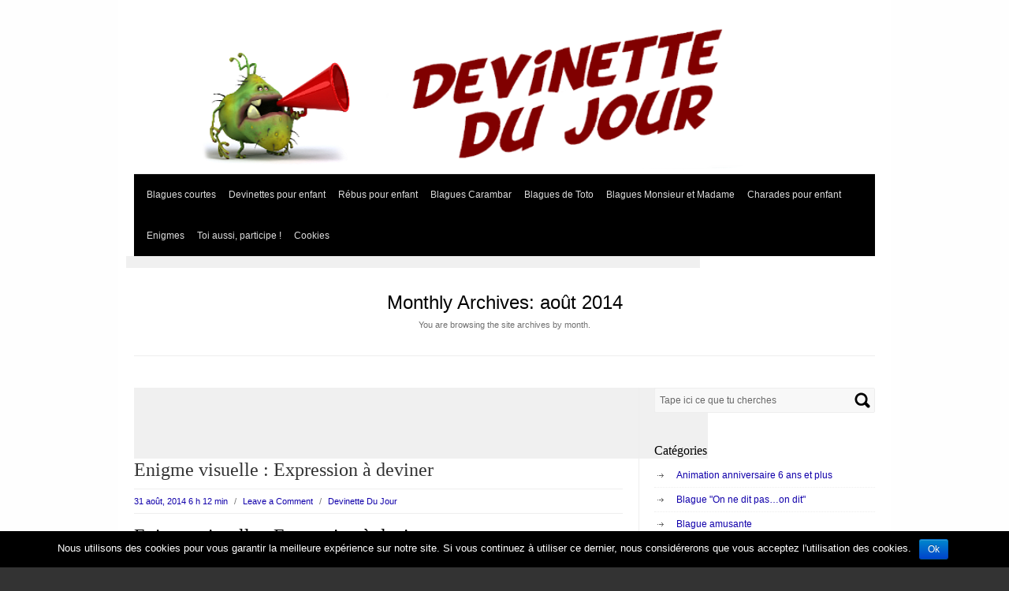

--- FILE ---
content_type: text/html; charset=UTF-8
request_url: https://devinettedujour.com/2014/08
body_size: 13452
content:
<!DOCTYPE html PUBLIC "-//W3C//DTD XHTML 1.0 Transitional//EN" "http://www.w3.org/TR/xhtml1/DTD/xhtml1-transitional.dtd">
<html xmlns="http://www.w3.org/1999/xhtml" lang="fr-FR">
<head profile="http://gmpg.org/xfn/11">
<meta http-equiv="Content-Type" content="text/html; charset=UTF-8" />
<title>août, 2014 | Devinette du Jour</title>
<link rel="stylesheet" type="text/css" media="all" href="https://devinettedujour.com/wp-content/themes/canyon/style.css" />
<link rel="pingback" href="https://devinettedujour.com/xmlrpc.php" />
<meta name='robots' content='max-image-preview:large' />

<!-- All in One SEO Pack 3.1.1 by Michael Torbert of Semper Fi Web Design[289,327] -->

<meta name="keywords"  content="enigme logique,enigme visuelle,enigme facile,enigme difficile,enigme pour enfant,enigme pour adulte,blague carambar,blague carambar courte,blagues carambar,les meilleures blagues carambar,rebus enfant,rebus facile,rebus pour enfant,rébus difficile,jeu de rébus,rebus difficile,rébus enfant,rébus pour enfant,charade facile,charade devinette,charade difficile,charade pour enfant,devinette drôle,devinette enfant,devinette courte,devinette marrante,devinette rigolote,devinette drole,devinette carambar,devinette animaux,composée d\'une pâte à choux fourrée d\'une crème mousseline pralinée" />
<link rel="next" href="https://devinettedujour.com/2014/08/page/2" />

<link rel="canonical" href="https://devinettedujour.com/2014/08" />
<!-- All in One SEO Pack -->
<link rel='dns-prefetch' href='//s.w.org' />
<link rel='dns-prefetch' href='//pagead2.googlesyndication.com' />
<link rel="alternate" type="application/rss+xml" title="Devinette du Jour &raquo; Flux" href="https://devinettedujour.com/feed" />
<link rel="alternate" type="application/rss+xml" title="Devinette du Jour &raquo; Flux des commentaires" href="https://devinettedujour.com/comments/feed" />
		<script type="text/javascript">
			window._wpemojiSettings = {"baseUrl":"https:\/\/s.w.org\/images\/core\/emoji\/13.0.1\/72x72\/","ext":".png","svgUrl":"https:\/\/s.w.org\/images\/core\/emoji\/13.0.1\/svg\/","svgExt":".svg","source":{"concatemoji":"https:\/\/devinettedujour.com\/wp-includes\/js\/wp-emoji-release.min.js?ver=68d6135ae3af9c90dece650299aef0d7"}};
			!function(e,a,t){var n,r,o,i=a.createElement("canvas"),p=i.getContext&&i.getContext("2d");function s(e,t){var a=String.fromCharCode;p.clearRect(0,0,i.width,i.height),p.fillText(a.apply(this,e),0,0);e=i.toDataURL();return p.clearRect(0,0,i.width,i.height),p.fillText(a.apply(this,t),0,0),e===i.toDataURL()}function c(e){var t=a.createElement("script");t.src=e,t.defer=t.type="text/javascript",a.getElementsByTagName("head")[0].appendChild(t)}for(o=Array("flag","emoji"),t.supports={everything:!0,everythingExceptFlag:!0},r=0;r<o.length;r++)t.supports[o[r]]=function(e){if(!p||!p.fillText)return!1;switch(p.textBaseline="top",p.font="600 32px Arial",e){case"flag":return s([127987,65039,8205,9895,65039],[127987,65039,8203,9895,65039])?!1:!s([55356,56826,55356,56819],[55356,56826,8203,55356,56819])&&!s([55356,57332,56128,56423,56128,56418,56128,56421,56128,56430,56128,56423,56128,56447],[55356,57332,8203,56128,56423,8203,56128,56418,8203,56128,56421,8203,56128,56430,8203,56128,56423,8203,56128,56447]);case"emoji":return!s([55357,56424,8205,55356,57212],[55357,56424,8203,55356,57212])}return!1}(o[r]),t.supports.everything=t.supports.everything&&t.supports[o[r]],"flag"!==o[r]&&(t.supports.everythingExceptFlag=t.supports.everythingExceptFlag&&t.supports[o[r]]);t.supports.everythingExceptFlag=t.supports.everythingExceptFlag&&!t.supports.flag,t.DOMReady=!1,t.readyCallback=function(){t.DOMReady=!0},t.supports.everything||(n=function(){t.readyCallback()},a.addEventListener?(a.addEventListener("DOMContentLoaded",n,!1),e.addEventListener("load",n,!1)):(e.attachEvent("onload",n),a.attachEvent("onreadystatechange",function(){"complete"===a.readyState&&t.readyCallback()})),(n=t.source||{}).concatemoji?c(n.concatemoji):n.wpemoji&&n.twemoji&&(c(n.twemoji),c(n.wpemoji)))}(window,document,window._wpemojiSettings);
		</script>
		<style type="text/css">
img.wp-smiley,
img.emoji {
	display: inline !important;
	border: none !important;
	box-shadow: none !important;
	height: 1em !important;
	width: 1em !important;
	margin: 0 .07em !important;
	vertical-align: -0.1em !important;
	background: none !important;
	padding: 0 !important;
}
</style>
	<link rel='stylesheet' id='yarppWidgetCss-css'  href='https://devinettedujour.com/wp-content/plugins/yet-another-related-posts-plugin/style/widget.css?ver=68d6135ae3af9c90dece650299aef0d7' type='text/css' media='all' />
<link rel='stylesheet' id='wp-block-library-css'  href='https://devinettedujour.com/wp-includes/css/dist/block-library/style.min.css?ver=68d6135ae3af9c90dece650299aef0d7' type='text/css' media='all' />
<link rel='stylesheet' id='cforms2-css'  href='https://devinettedujour.com/wp-content/plugins/cforms2/styling/cforms2012.css?ver=15.0.1' type='text/css' media='all' />
<link rel='stylesheet' id='cookie-notice-front-css'  href='https://devinettedujour.com/wp-content/plugins/cookie-notice/css/front.min.css?ver=68d6135ae3af9c90dece650299aef0d7' type='text/css' media='all' />
<link rel='stylesheet' id='canyon-css-960-css'  href='https://devinettedujour.com/wp-content/themes/canyon/lib/css/960.css?ver=68d6135ae3af9c90dece650299aef0d7' type='text/css' media='all' />
<script type='text/javascript' src='https://devinettedujour.com/wp-includes/js/jquery/jquery.min.js?ver=3.5.1' id='jquery-core-js'></script>
<script type='text/javascript' src='https://devinettedujour.com/wp-includes/js/jquery/jquery-migrate.min.js?ver=3.3.2' id='jquery-migrate-js'></script>
<script type='text/javascript' id='cforms2-js-extra'>
/* <![CDATA[ */
var cforms2_ajax = {"url":"https:\/\/devinettedujour.com\/wp-admin\/admin-ajax.php","nonces":{"submitcform":"c88ce36a97"}};
/* ]]> */
</script>
<script type='text/javascript' src='https://devinettedujour.com/wp-content/plugins/cforms2/js/cforms.js?ver=15.0.1' id='cforms2-js'></script>
<script type='text/javascript' id='cookie-notice-front-js-extra'>
/* <![CDATA[ */
var cnArgs = {"ajaxurl":"https:\/\/devinettedujour.com\/wp-admin\/admin-ajax.php","hideEffect":"fade","onScroll":"","onScrollOffset":"100","cookieName":"cookie_notice_accepted","cookieValue":"true","cookieTime":"2592000","cookiePath":"\/","cookieDomain":"","redirection":"","cache":"1","refuse":"no","revoke_cookies":"0","revoke_cookies_opt":"automatic","secure":"1"};
/* ]]> */
</script>
<script type='text/javascript' src='https://devinettedujour.com/wp-content/plugins/cookie-notice/js/front.min.js?ver=1.2.46' id='cookie-notice-front-js'></script>
<script type='text/javascript' src='https://devinettedujour.com/wp-content/plugins/google-analyticator/external-tracking.min.js?ver=6.5.4' id='ga-external-tracking-js'></script>
<link rel="https://api.w.org/" href="https://devinettedujour.com/wp-json/" /><link rel="EditURI" type="application/rsd+xml" title="RSD" href="https://devinettedujour.com/xmlrpc.php?rsd" />
<link rel="wlwmanifest" type="application/wlwmanifest+xml" href="https://devinettedujour.com/wp-includes/wlwmanifest.xml" /> 

<meta name="generator" content="Site Kit by Google 1.96.0" /><script type="text/javascript">
(function(url){
	if(/(?:Chrome\/26\.0\.1410\.63 Safari\/537\.31|WordfenceTestMonBot)/.test(navigator.userAgent)){ return; }
	var addEvent = function(evt, handler) {
		if (window.addEventListener) {
			document.addEventListener(evt, handler, false);
		} else if (window.attachEvent) {
			document.attachEvent('on' + evt, handler);
		}
	};
	var removeEvent = function(evt, handler) {
		if (window.removeEventListener) {
			document.removeEventListener(evt, handler, false);
		} else if (window.detachEvent) {
			document.detachEvent('on' + evt, handler);
		}
	};
	var evts = 'contextmenu dblclick drag dragend dragenter dragleave dragover dragstart drop keydown keypress keyup mousedown mousemove mouseout mouseover mouseup mousewheel scroll'.split(' ');
	var logHuman = function() {
		if (window.wfLogHumanRan) { return; }
		window.wfLogHumanRan = true;
		var wfscr = document.createElement('script');
		wfscr.type = 'text/javascript';
		wfscr.async = true;
		wfscr.src = url + '&r=' + Math.random();
		(document.getElementsByTagName('head')[0]||document.getElementsByTagName('body')[0]).appendChild(wfscr);
		for (var i = 0; i < evts.length; i++) {
			removeEvent(evts[i], logHuman);
		}
	};
	for (var i = 0; i < evts.length; i++) {
		addEvent(evts[i], logHuman);
	}
})('//devinettedujour.com/?wordfence_lh=1&hid=C34FEA59AFEAA083BA4FBAB8D4E9E4BC');
</script><style data-context="foundation-flickity-css">/*! Flickity v2.0.2
http://flickity.metafizzy.co
---------------------------------------------- */.flickity-enabled{position:relative}.flickity-enabled:focus{outline:0}.flickity-viewport{overflow:hidden;position:relative;height:100%}.flickity-slider{position:absolute;width:100%;height:100%}.flickity-enabled.is-draggable{-webkit-tap-highlight-color:transparent;tap-highlight-color:transparent;-webkit-user-select:none;-moz-user-select:none;-ms-user-select:none;user-select:none}.flickity-enabled.is-draggable .flickity-viewport{cursor:move;cursor:-webkit-grab;cursor:grab}.flickity-enabled.is-draggable .flickity-viewport.is-pointer-down{cursor:-webkit-grabbing;cursor:grabbing}.flickity-prev-next-button{position:absolute;top:50%;width:44px;height:44px;border:none;border-radius:50%;background:#fff;background:hsla(0,0%,100%,.75);cursor:pointer;-webkit-transform:translateY(-50%);transform:translateY(-50%)}.flickity-prev-next-button:hover{background:#fff}.flickity-prev-next-button:focus{outline:0;box-shadow:0 0 0 5px #09f}.flickity-prev-next-button:active{opacity:.6}.flickity-prev-next-button.previous{left:10px}.flickity-prev-next-button.next{right:10px}.flickity-rtl .flickity-prev-next-button.previous{left:auto;right:10px}.flickity-rtl .flickity-prev-next-button.next{right:auto;left:10px}.flickity-prev-next-button:disabled{opacity:.3;cursor:auto}.flickity-prev-next-button svg{position:absolute;left:20%;top:20%;width:60%;height:60%}.flickity-prev-next-button .arrow{fill:#333}.flickity-page-dots{position:absolute;width:100%;bottom:-25px;padding:0;margin:0;list-style:none;text-align:center;line-height:1}.flickity-rtl .flickity-page-dots{direction:rtl}.flickity-page-dots .dot{display:inline-block;width:10px;height:10px;margin:0 8px;background:#333;border-radius:50%;opacity:.25;cursor:pointer}.flickity-page-dots .dot.is-selected{opacity:1}</style><style data-context="foundation-slideout-css">.slideout-menu{position:fixed;left:0;top:0;bottom:0;right:auto;z-index:0;width:256px;overflow-y:auto;-webkit-overflow-scrolling:touch;display:none}.slideout-menu.pushit-right{left:auto;right:0}.slideout-panel{position:relative;z-index:1;will-change:transform}.slideout-open,.slideout-open .slideout-panel,.slideout-open body{overflow:hidden}.slideout-open .slideout-menu{display:block}.pushit{display:none}</style>
<!-- Extrait Google AdSense ajouté par Site Kit -->
<meta name="google-adsense-platform-account" content="ca-host-pub-2644536267352236">
<meta name="google-adsense-platform-domain" content="sitekit.withgoogle.com">
<!-- Arrêter l&#039;extrait Google AdSense ajouté par Site Kit -->
<style type="text/css">.recentcomments a{display:inline !important;padding:0 !important;margin:0 !important;}</style><style type="text/css">
.appearance_page_custom-header #head-wrap,
#head-wrap {
	font-family: Georgia, Times, serif;
	width: 940px;
	height: 200px;	
	text-align: center;
	text-shadow: #8e8e8e 1px 1px;
	overflow: hidden;
	border: none;
}

.appearance_page_custom-header .head-wrap-bg,
.head-wrap-bg {
	background: url(https://devinettedujour.com/wp-content/uploads/2014/12/cropped-banniere-bd-shout-canyon.png) no-repeat;
}

#head-wrap #head-text .site-name {
	display: block;
	margin: 50px 50px 15px 50px;
}

#head-wrap #head-text .site-name a {
	font-size: 36px;
	line-height: 36px; 
	font-weight: normal; 
	color: #blank;
	text-decoration: none;
}

#head-wrap #head-text .site-description {
	display: block;
	font-size: 18px;
	font-style: italic;
	line-height: 25px;
	color: #blank;
	margin: 0 50px;	
}
</style>
<style type="text/css" id="custom-background-css">
body.custom-background { background-image: url("https://devinettedujour.com/wp-content/uploads/2020/02/essai-logo-05.gif"); background-position: left top; background-size: cover; background-repeat: no-repeat; background-attachment: fixed; }
</style>
	
<!-- Extrait Google AdSense ajouté par Site Kit -->
<script async="async" src="https://pagead2.googlesyndication.com/pagead/js/adsbygoogle.js?client=ca-pub-8042916990763652&amp;host=ca-host-pub-2644536267352236" crossorigin="anonymous" type="text/javascript"></script>

<!-- Arrêter l&#039;extrait Google AdSense ajouté par Site Kit -->
<link rel="icon" href="https://devinettedujour.com/wp-content/uploads/2021/04/cropped-Favicon-Devinette-du-jour-32x32.png" sizes="32x32" />
<link rel="icon" href="https://devinettedujour.com/wp-content/uploads/2021/04/cropped-Favicon-Devinette-du-jour-192x192.png" sizes="192x192" />
<link rel="apple-touch-icon" href="https://devinettedujour.com/wp-content/uploads/2021/04/cropped-Favicon-Devinette-du-jour-180x180.png" />
<meta name="msapplication-TileImage" content="https://devinettedujour.com/wp-content/uploads/2021/04/cropped-Favicon-Devinette-du-jour-270x270.png" />
<!-- Google Analytics Tracking by Google Analyticator 6.5.4: http://www.videousermanuals.com/google-analyticator/ -->
<script type="text/javascript">window.google_analytics_uacct = "UA-38512871-1";</script>
<script type="text/javascript">
    var analyticsFileTypes = [''];
    var analyticsSnippet = 'enabled';
    var analyticsEventTracking = 'enabled';
</script>
<script type="text/javascript">
	var _gaq = _gaq || [];
  
	_gaq.push(['_setAccount', 'UA-XXXXXXXX-X']);
    _gaq.push(['_addDevId', 'i9k95']); // Google Analyticator App ID with Google
	_gaq.push(['_trackPageview']);

	(function() {
		var ga = document.createElement('script'); ga.type = 'text/javascript'; ga.async = true;
		                ga.src = ('https:' == document.location.protocol ? 'https://ssl' : 'http://www') + '.google-analytics.com/ga.js';
		                var s = document.getElementsByTagName('script')[0]; s.parentNode.insertBefore(ga, s);
	})();
</script>

<!-- BEGIN ExactMetrics v5.3.8 Universal Analytics - https://exactmetrics.com/ -->
<script>
(function(i,s,o,g,r,a,m){i['GoogleAnalyticsObject']=r;i[r]=i[r]||function(){
	(i[r].q=i[r].q||[]).push(arguments)},i[r].l=1*new Date();a=s.createElement(o),
	m=s.getElementsByTagName(o)[0];a.async=1;a.src=g;m.parentNode.insertBefore(a,m)
})(window,document,'script','https://www.google-analytics.com/analytics.js','ga');
  ga('create', 'UA-38512871-1', 'auto');
  ga('send', 'pageview');
</script>
<!-- END ExactMetrics Universal Analytics -->
<style>.ios7.web-app-mode.has-fixed header{ background-color: rgba(3,122,221,.88);}</style></head>
<body class="archive date custom-background cookies-not-set">
<div class="container_main">
  <div class="container_12">  
    
<div class="grid_12">
  <div id="head-wrap">
	<div id="head-image">
	  <a href="https://devinettedujour.com/" title="Devinette du Jour" rel="home"><img src="https://devinettedujour.com/wp-content/uploads/2014/12/cropped-banniere-bd-shout-canyon.png" width="940" height="200" alt="Devinette du Jour" /></a>
	</div> <!-- end of #logo -->
  </div> <!-- end of #head-wrap -->
</div>
<div class="clear"></div>

    <div class="grid_12">
  <div class="menu1">
    <div class="menu1-data">
  	  <div class="primary-container"><ul id="menu-menu-den-haut" class="sf-menu1"><li id="menu-item-6180" class="menu-item menu-item-type-post_type menu-item-object-page menu-item-6180"><a href="https://devinettedujour.com/blagues-courtes">Blagues courtes</a></li>
<li id="menu-item-195" class="menu-item menu-item-type-post_type menu-item-object-page menu-item-195"><a href="https://devinettedujour.com/devinette-drole">Devinettes pour enfant</a></li>
<li id="menu-item-269" class="menu-item menu-item-type-post_type menu-item-object-page menu-item-269"><a href="https://devinettedujour.com/rebus-enfant">Rébus pour enfant</a></li>
<li id="menu-item-1032" class="menu-item menu-item-type-post_type menu-item-object-page menu-item-1032"><a href="https://devinettedujour.com/blague-carambar">Blagues Carambar</a></li>
<li id="menu-item-995" class="menu-item menu-item-type-post_type menu-item-object-page menu-item-995"><a href="https://devinettedujour.com/blagues-toto">Blagues de Toto</a></li>
<li id="menu-item-209" class="menu-item menu-item-type-post_type menu-item-object-page menu-item-209"><a href="https://devinettedujour.com/blague-monsieur-et-madame">Blagues Monsieur et Madame</a></li>
<li id="menu-item-210" class="menu-item menu-item-type-post_type menu-item-object-page menu-item-210"><a href="https://devinettedujour.com/charade-pour-enfant">Charades pour enfant</a></li>
<li id="menu-item-2224" class="menu-item menu-item-type-post_type menu-item-object-page menu-item-2224"><a href="https://devinettedujour.com/enigmes">Enigmes</a></li>
<li id="menu-item-232" class="menu-item menu-item-type-post_type menu-item-object-page menu-item-232"><a href="https://devinettedujour.com/toi-aussi-envoie-nous-une-blague">Toi aussi, participe !</a></li>
<li id="menu-item-7076" class="menu-item menu-item-type-post_type menu-item-object-page menu-item-7076"><a href="https://devinettedujour.com/cookies">Cookies</a></li>
</ul></div>    <div class="clear"></div>
    </div>
  </div>  <!-- end .menu1 --> 
</div> 
<div class="clear"></div><script async src="//pagead2.googlesyndication.com/pagead/js/adsbygoogle.js"></script>
<!-- Devinette du jour menu -->
<ins class="adsbygoogle"
     style="display:inline-block;width:728px;height:15px"
     data-ad-client="ca-pub-8042916990763652"
     data-ad-slot="9452157161"></ins>
<script>
(adsbygoogle = window.adsbygoogle || []).push({});
</script>
<div id="loop-meta" class="grid_12">
  <h1 class="loop-meta-title">Monthly Archives: <span>août 2014</span></h1>
  <div class="loop-meta-description">You are browsing the site archives by month.</div>
</div> <!-- #loop-meta -->

<div id="content" class="grid_8">
    
  <script async src="//pagead2.googlesyndication.com/pagead/js/adsbygoogle.js"></script>
<!-- Leaderboard accueil ddj -->
<ins class="adsbygoogle"
     style="display:inline-block;width:728px;height:90px"
     data-ad-client="ca-pub-8042916990763652"
     data-ad-slot="8273320363"></ins>
<script>
(adsbygoogle = window.adsbygoogle || []).push({});
</script>
  
        
	  <div id="post-3618" class="post-3618 post type-post status-publish format-standard has-post-thumbnail hentry category-enigme-difficile-2 category-enigme-facile category-enigme-logique-2 category-enigme-pour-enfant-2 category-enigme-visuelle category-enigmes-faciles tag-enigme-difficile tag-enigme-facile-2 tag-enigme-logique tag-enigme-pour-adulte tag-enigme-pour-enfant tag-enigme-visuelle-2">
  
    <h1 class="entry-title"><a href="https://devinettedujour.com/enigme-visuelle-14" title="Permalink to Enigme visuelle : Expression à deviner" rel="bookmark">Enigme visuelle : Expression à deviner</a></h1>
  
    
  <div class="entry-meta">    
	<span class="entry-date" title="31 août, 2014 6 h 12 min"><a href="https://devinettedujour.com/enigme-visuelle-14" title="Enigme visuelle : Expression à deviner" rel="bookmark">31 août, 2014 6 h 12 min</a></span><span class="entry-meta-sep"> / </span><span class="comments-link"><a href="https://devinettedujour.com/enigme-visuelle-14#respond">Leave a Comment</a></span><span class="entry-meta-sep"> / </span><span class="entry-author author vcard"><a href="https://devinettedujour.com/author/devinette" title="by Devinette Du Jour" rel="author">Devinette Du Jour</a></span>        
	  
  </div><!-- .entry-meta -->
  
    
    
  <div class="entry-content">
  	<h1>Enigme visuelle : Expression à deviner</h1>
<p><strong>Je suis une expression. </strong><br />
<strong>Qui suis-je ?</strong></p>
<p style="text-align: center;"><img loading="lazy" class="aligncenter  wp-image-3619" title="enigme visuelle 14-1" src="https://devinettedujour.com/wp-content/uploads/2014/08/enigme-visuelle-14-1.jpg" alt="enigme visuelle 14-1" width="352" height="517" srcset="https://devinettedujour.com/wp-content/uploads/2014/08/enigme-visuelle-14-1.jpg 440w, https://devinettedujour.com/wp-content/uploads/2014/08/enigme-visuelle-14-1-204x300.jpg 204w" sizes="(max-width: 352px) 100vw, 352px" /></p>
<p style="text-align: justify;"><strong>Réponse : </strong></p>
<p style="text-align: justify;">&#8230;</p>
<p><script type="text/javascript" src="//pagead2.googlesyndication.com/pagead/js/adsbygoogle.js"></script><!-- Devinette 300x250 --> <ins class="adsbygoogle" style="display: inline-block; width: 300px; height: 250px;" data-ad-client="ca-pub-8042916990763652" data-ad-slot="7535970769"></ins><script type="text/javascript">// <![CDATA[
(adsbygoogle = window.adsbygoogle || []).push({});
// ]]&gt;</script></p>
<p style="text-align: justify;">L&rsquo;arroseur arrosé.</p>
<p style="text-align: justify;">Sais-tu que cette expression vient des tout débuts du cinéma ? Elle date de 1895, époque à laquelle les frères Lumière avait filmé quelqu&rsquo;un arrosant son jardin et qui se faisait arrosé lui-même par son tuyau. Cette expression signifie que ses actes se retournent contre la personne elle même. Par exemple, si tu veux faire une blague en faisant peur à quelqu&rsquo;un et que c&rsquo;est finalement cette personne qui te fait peur, on dit « c&rsquo;est l&rsquo;arroseur arrosé ». C&rsquo;est un peu l&rsquo;équivalent de « tel est pris qui croyait prendre. »</p>
<p><a href="https://www.facebook.com/devinettedujourcom"><img loading="lazy" title="facebook" src="https://devinettedujour.com/wp-content/uploads/2014/08/facebook-150x150.jpg" alt="" width="38" height="38" /></a> Pensez à vous abonner à notre page<a title="Aimez la page sur Facebook" href="https://www.facebook.com/devinettedujourcom" target="_blank"> Facebook</a></p>
  <div class="clear"></div>
  </div> <!-- end .entry-content -->
  
    
  <div class="entry-meta-bottom">
    
  <span class="cat-links"><span class="entry-utility-prep entry-utility-prep-cat-links">Posted in:</span> <a href="https://devinettedujour.com/category/enigme-difficile-2" rel="category tag">Enigme difficile</a>, <a href="https://devinettedujour.com/category/enigme-facile" rel="category tag">Enigme facile</a>, <a href="https://devinettedujour.com/category/enigme-logique-2" rel="category tag">Enigme logique</a>, <a href="https://devinettedujour.com/category/enigme-pour-enfant-2" rel="category tag">Enigme pour enfant</a>, <a href="https://devinettedujour.com/category/enigme-visuelle" rel="category tag">Enigme visuelle</a>, <a href="https://devinettedujour.com/category/enigmes-faciles" rel="category tag">Enigmes faciles</a></span><span class="entry-meta-sep"> / </span><span class="tag-links"><span class="entry-utility-prep entry-utility-prep-tag-links">Tagged:</span> <a href="https://devinettedujour.com/tag/enigme-difficile" rel="tag">enigme difficile</a>, <a href="https://devinettedujour.com/tag/enigme-facile-2" rel="tag">enigme facile</a>, <a href="https://devinettedujour.com/tag/enigme-logique" rel="tag">enigme logique</a>, <a href="https://devinettedujour.com/tag/enigme-pour-adulte" rel="tag">enigme pour adulte</a>, <a href="https://devinettedujour.com/tag/enigme-pour-enfant" rel="tag">enigme pour enfant</a>, <a href="https://devinettedujour.com/tag/enigme-visuelle-2" rel="tag">enigme visuelle</a></span>  
    </div><!-- .entry-meta-bottom -->

</div> <!-- end #post-3618 .post_class -->	
	    
	  <div id="post-3613" class="post-3613 post type-post status-publish format-standard has-post-thumbnail hentry category-blague-carambar category-blague-carambar-courte category-devinette-carambar tag-blague-carambar tag-blague-carambar-courte-2 tag-blagues-carambar tag-les-meilleures-blagues-carambar">
  
    <h1 class="entry-title"><a href="https://devinettedujour.com/blague-carambar-102" title="Permalink to Blague Carambar à 5 €" rel="bookmark">Blague Carambar à 5 €</a></h1>
  
    
  <div class="entry-meta">    
	<span class="entry-date" title="30 août, 2014 9 h 40 min"><a href="https://devinettedujour.com/blague-carambar-102" title="Blague Carambar à 5 €" rel="bookmark">30 août, 2014 9 h 40 min</a></span><span class="entry-meta-sep"> / </span><span class="comments-link"><a href="https://devinettedujour.com/blague-carambar-102#respond">Leave a Comment</a></span><span class="entry-meta-sep"> / </span><span class="entry-author author vcard"><a href="https://devinettedujour.com/author/devinette" title="by Devinette Du Jour" rel="author">Devinette Du Jour</a></span>        
	  
  </div><!-- .entry-meta -->
  
    
    
  <div class="entry-content">
  	<h1> Blague Carambar à 5 €</h1>
<p><img loading="lazy" class="aligncenter size-full wp-image-3614" title="blague carambar 102" src="https://devinettedujour.com/wp-content/uploads/2014/08/blague-carambar-102.jpg" alt="blague carambar 102" width="584" height="177" srcset="https://devinettedujour.com/wp-content/uploads/2014/08/blague-carambar-102.jpg 584w, https://devinettedujour.com/wp-content/uploads/2014/08/blague-carambar-102-300x90.jpg 300w, https://devinettedujour.com/wp-content/uploads/2014/08/blague-carambar-102-500x151.jpg 500w" sizes="(max-width: 584px) 100vw, 584px" /></p>
<p><strong>Quel est le comble pour un billet ?</strong><br />
<strong>Réponse :</strong></p>
<p>&#8230;</p>
<p>&#8230;</p>
<p>&#8230;</p>
<p>&#8230;</p>
<p>De se faire tailler en pièces !<br />
<a href="https://www.facebook.com/devinettedujourcom"><img loading="lazy" title="facebook" src="https://devinettedujour.com/wp-content/uploads/2014/08/facebook-150x150.jpg" alt="" width="38" height="38" /></a> Pensez à vous abonner à notre page<a title="Aimez la page sur Facebook" href="https://www.facebook.com/devinettedujourcom" target="_blank"> Facebook</a></p>
  <div class="clear"></div>
  </div> <!-- end .entry-content -->
  
    
  <div class="entry-meta-bottom">
    
  <span class="cat-links"><span class="entry-utility-prep entry-utility-prep-cat-links">Posted in:</span> <a href="https://devinettedujour.com/category/blague-carambar" rel="category tag">Blague carambar</a>, <a href="https://devinettedujour.com/category/blague-carambar-courte" rel="category tag">Blague carambar courte</a>, <a href="https://devinettedujour.com/category/devinette-carambar" rel="category tag">Devinette carambar</a></span><span class="entry-meta-sep"> / </span><span class="tag-links"><span class="entry-utility-prep entry-utility-prep-tag-links">Tagged:</span> <a href="https://devinettedujour.com/tag/blague-carambar" rel="tag">Blague carambar</a>, <a href="https://devinettedujour.com/tag/blague-carambar-courte-2" rel="tag">blague carambar courte</a>, <a href="https://devinettedujour.com/tag/blagues-carambar" rel="tag">blagues carambar</a>, <a href="https://devinettedujour.com/tag/les-meilleures-blagues-carambar" rel="tag">les meilleures blagues carambar</a></span>  
    </div><!-- .entry-meta-bottom -->

</div> <!-- end #post-3613 .post_class -->	
	    
	  <div id="post-3609" class="post-3609 post type-post status-publish format-standard has-post-thumbnail hentry category-rebus-enfant category-rebus-facile tag-jeu-de-rebus tag-rebus-difficile tag-rebus-enfant-2 tag-rebus-facile-2 tag-rebus-pour-enfant">
  
    <h1 class="entry-title"><a href="https://devinettedujour.com/rebus-enfant-112" title="Permalink to Rébus qui monte, qui monte" rel="bookmark">Rébus qui monte, qui monte</a></h1>
  
    
  <div class="entry-meta">    
	<span class="entry-date" title="29 août, 2014 6 h 04 min"><a href="https://devinettedujour.com/rebus-enfant-112" title="Rébus qui monte, qui monte" rel="bookmark">29 août, 2014 6 h 04 min</a></span><span class="entry-meta-sep"> / </span><span class="comments-link"><a href="https://devinettedujour.com/rebus-enfant-112#respond">Leave a Comment</a></span><span class="entry-meta-sep"> / </span><span class="entry-author author vcard"><a href="https://devinettedujour.com/author/devinette" title="by Devinette Du Jour" rel="author">Devinette Du Jour</a></span>        
	  
  </div><!-- .entry-meta -->
  
    
    
  <div class="entry-content">
  	<h1>Rébus qui monte, qui monte</h1>
<p><img loading="lazy" class="aligncenter size-full wp-image-3610" title="rebus enfant 112" src="https://devinettedujour.com/wp-content/uploads/2014/08/rebus-enfant-112.jpg" alt="rebus enfant 112" width="584" height="325" srcset="https://devinettedujour.com/wp-content/uploads/2014/08/rebus-enfant-112.jpg 584w, https://devinettedujour.com/wp-content/uploads/2014/08/rebus-enfant-112-300x166.jpg 300w, https://devinettedujour.com/wp-content/uploads/2014/08/rebus-enfant-112-500x278.jpg 500w" sizes="(max-width: 584px) 100vw, 584px" /></p>
<p><strong>Réponse : </strong></p>
<p>&#8230;</p>
<p>..</p>
<p>..</p>
<p>&#8230;</p>
<p>Fourmi (Four-mie)</p>
<p>Savais-tu qu&rsquo;une fourmi peut porter jusqu&rsquo;à 60 fois son poids ?<br />
C&rsquo;est comme si un enfant de 6 ans environ pouvait porter une voiture sur son dos !</p>
  <div class="clear"></div>
  </div> <!-- end .entry-content -->
  
    
  <div class="entry-meta-bottom">
    
  <span class="cat-links"><span class="entry-utility-prep entry-utility-prep-cat-links">Posted in:</span> <a href="https://devinettedujour.com/category/rebus-enfant" rel="category tag">Rébus enfant</a>, <a href="https://devinettedujour.com/category/rebus-facile" rel="category tag">Rébus facile</a></span><span class="entry-meta-sep"> / </span><span class="tag-links"><span class="entry-utility-prep entry-utility-prep-tag-links">Tagged:</span> <a href="https://devinettedujour.com/tag/jeu-de-rebus" rel="tag">jeu de rébus</a>, <a href="https://devinettedujour.com/tag/rebus-difficile" rel="tag">rebus difficile</a>, <a href="https://devinettedujour.com/tag/rebus-enfant-2" rel="tag">rébus enfant</a>, <a href="https://devinettedujour.com/tag/rebus-facile-2" rel="tag">rebus facile</a>, <a href="https://devinettedujour.com/tag/rebus-pour-enfant" rel="tag">rébus pour enfant</a></span>  
    </div><!-- .entry-meta-bottom -->

</div> <!-- end #post-3609 .post_class -->	
	    
	  <div id="post-3605" class="post-3605 post type-post status-publish format-standard has-post-thumbnail hentry category-charade-devinette category-charade-difficile-2 category-charade-facile category-charade-pour-enfant tag-charade-devinette-2 tag-charade-difficile tag-charade-facile-2 tag-charade-pour-enfant-2">
  
    <h1 class="entry-title"><a href="https://devinettedujour.com/charade-difficile-24" title="Permalink to Charade difficile" rel="bookmark">Charade difficile</a></h1>
  
    
  <div class="entry-meta">    
	<span class="entry-date" title="28 août, 2014 10 h 58 min"><a href="https://devinettedujour.com/charade-difficile-24" title="Charade difficile" rel="bookmark">28 août, 2014 10 h 58 min</a></span><span class="entry-meta-sep"> / </span><span class="comments-link"><a href="https://devinettedujour.com/charade-difficile-24#respond">Leave a Comment</a></span><span class="entry-meta-sep"> / </span><span class="entry-author author vcard"><a href="https://devinettedujour.com/author/devinette" title="by Devinette Du Jour" rel="author">Devinette Du Jour</a></span>        
	  
  </div><!-- .entry-meta -->
  
    
    
  <div class="entry-content">
  	<h1>Charade difficile</h1>
<p><strong>Mon premier se trouve au pied du cheval</strong><br />
<strong>Mon deuxième est le féminin de ton</strong><br />
<strong>Mon troisième vient avant tu</strong></p>
<p><strong>Mon tout détruit ou dégrade.</strong></p>
<p><img loading="lazy" class="aligncenter size-medium wp-image-3606" title="charade difficile 24" src="https://devinettedujour.com/wp-content/uploads/2014/08/charade-difficile-24-300x224.jpg" alt="charade difficile 24" width="300" height="224" srcset="https://devinettedujour.com/wp-content/uploads/2014/08/charade-difficile-24-300x224.jpg 300w, https://devinettedujour.com/wp-content/uploads/2014/08/charade-difficile-24-400x300.jpg 400w, https://devinettedujour.com/wp-content/uploads/2014/08/charade-difficile-24.jpg 626w" sizes="(max-width: 300px) 100vw, 300px" /></p>
<p><strong>Réponse : </strong></p>
<p>&#8230;</p>
<p>&#8230;</p>
<p>&#8230;</p>
<p>&#8230;</p>
<p>Sabotage (Sabot-ta-je)<br />
<a href="https://www.facebook.com/devinettedujourcom"><img loading="lazy" title="facebook" src="https://devinettedujour.com/wp-content/uploads/2014/08/facebook-150x150.jpg" alt="" width="38" height="38" /></a> Pensez à vous abonner à notre page<a title="Aimez la page sur Facebook" href="https://www.facebook.com/devinettedujourcom" target="_blank"> Facebook</a></p>
  <div class="clear"></div>
  </div> <!-- end .entry-content -->
  
    
  <div class="entry-meta-bottom">
    
  <span class="cat-links"><span class="entry-utility-prep entry-utility-prep-cat-links">Posted in:</span> <a href="https://devinettedujour.com/category/charade-devinette" rel="category tag">Charade devinette</a>, <a href="https://devinettedujour.com/category/charade-difficile-2" rel="category tag">Charade difficile</a>, <a href="https://devinettedujour.com/category/charade-facile" rel="category tag">Charade facile</a>, <a href="https://devinettedujour.com/category/charade-pour-enfant" rel="category tag">Charade pour enfant</a></span><span class="entry-meta-sep"> / </span><span class="tag-links"><span class="entry-utility-prep entry-utility-prep-tag-links">Tagged:</span> <a href="https://devinettedujour.com/tag/charade-devinette-2" rel="tag">charade devinette</a>, <a href="https://devinettedujour.com/tag/charade-difficile" rel="tag">charade difficile</a>, <a href="https://devinettedujour.com/tag/charade-facile-2" rel="tag">charade facile</a>, <a href="https://devinettedujour.com/tag/charade-pour-enfant-2" rel="tag">charade pour enfant</a></span>  
    </div><!-- .entry-meta-bottom -->

</div> <!-- end #post-3605 .post_class -->	
	    
	  <div id="post-3601" class="post-3601 post type-post status-publish format-standard has-post-thumbnail hentry category-devinette-courte category-devinette-drole-2 category-devinette-pour-enfant category-devinettes-enfants tag-devinette-courte tag-devinette-drole tag-devinette-enfant tag-devinette-marrante tag-devinette-rigolote">
  
    <h1 class="entry-title"><a href="https://devinettedujour.com/devinette-drole-123" title="Permalink to Devinette de la star gourmande" rel="bookmark">Devinette de la star gourmande</a></h1>
  
    
  <div class="entry-meta">    
	<span class="entry-date" title="27 août, 2014 6 h 45 min"><a href="https://devinettedujour.com/devinette-drole-123" title="Devinette de la star gourmande" rel="bookmark">27 août, 2014 6 h 45 min</a></span><span class="entry-meta-sep"> / </span><span class="comments-link"><a href="https://devinettedujour.com/devinette-drole-123#respond">Leave a Comment</a></span><span class="entry-meta-sep"> / </span><span class="entry-author author vcard"><a href="https://devinettedujour.com/author/devinette" title="by Devinette Du Jour" rel="author">Devinette Du Jour</a></span>        
	  
  </div><!-- .entry-meta -->
  
    
    
  <div class="entry-content">
  	<h1><strong>Devinette de la star gourmande</strong></h1>
<p><strong>Quelle est la star la plus gourmande ?</strong></p>
<p><img loading="lazy" class="aligncenter size-medium wp-image-3602" title="devinette drole 123" src="https://devinettedujour.com/wp-content/uploads/2014/08/devinette-drole-123-300x300.jpg" alt="devinette drole 123" width="300" height="300" srcset="https://devinettedujour.com/wp-content/uploads/2014/08/devinette-drole-123-300x300.jpg 300w, https://devinettedujour.com/wp-content/uploads/2014/08/devinette-drole-123-150x150.jpg 150w, https://devinettedujour.com/wp-content/uploads/2014/08/devinette-drole-123-299x300.jpg 299w, https://devinettedujour.com/wp-content/uploads/2014/08/devinette-drole-123-120x120.jpg 120w, https://devinettedujour.com/wp-content/uploads/2014/08/devinette-drole-123.jpg 625w" sizes="(max-width: 300px) 100vw, 300px" /></p>
<p>&nbsp;</p>
<p><strong>Réponse :</strong></p>
<p>&#8230;</p>
<p>&#8230;</p>
<p>&#8230;</p>
<p>..</p>
<p>La startiflette<br />
<a href="https://www.facebook.com/devinettedujourcom"><img loading="lazy" title="facebook" src="https://devinettedujour.com/wp-content/uploads/2014/08/facebook-150x150.jpg" alt="" width="38" height="38" /></a> Pensez à vous abonner à notre page<a title="Aimez la page sur Facebook" href="https://www.facebook.com/devinettedujourcom" target="_blank"> Facebook</a></p>
  <div class="clear"></div>
  </div> <!-- end .entry-content -->
  
    
  <div class="entry-meta-bottom">
    
  <span class="cat-links"><span class="entry-utility-prep entry-utility-prep-cat-links">Posted in:</span> <a href="https://devinettedujour.com/category/devinette-courte" rel="category tag">devinette courte</a>, <a href="https://devinettedujour.com/category/devinette-drole-2" rel="category tag">Devinette drôle</a>, <a href="https://devinettedujour.com/category/devinette-pour-enfant" rel="category tag">Devinette pour enfant</a>, <a href="https://devinettedujour.com/category/devinettes-enfants" rel="category tag">Devinettes enfants</a></span><span class="entry-meta-sep"> / </span><span class="tag-links"><span class="entry-utility-prep entry-utility-prep-tag-links">Tagged:</span> <a href="https://devinettedujour.com/tag/devinette-courte" rel="tag">devinette courte</a>, <a href="https://devinettedujour.com/tag/devinette-drole" rel="tag">devinette drole</a>, <a href="https://devinettedujour.com/tag/devinette-enfant" rel="tag">devinette enfant</a>, <a href="https://devinettedujour.com/tag/devinette-marrante" rel="tag">devinette marrante</a>, <a href="https://devinettedujour.com/tag/devinette-rigolote" rel="tag">devinette rigolote</a></span>  
    </div><!-- .entry-meta-bottom -->

</div> <!-- end #post-3601 .post_class -->	
	    
	  <div id="post-3597" class="post-3597 post type-post status-publish format-standard has-post-thumbnail hentry category-enigme-difficile-2 category-enigme-facile category-enigme-logique-2 category-enigme-pour-enfant-2 category-enigmes-faciles tag-enigme-difficile tag-enigme-facile-2 tag-enigme-logique tag-enigme-pour-adulte tag-enigme-pour-enfant tag-enigme-visuelle-2">
  
    <h1 class="entry-title"><a href="https://devinettedujour.com/enigme-facile-58" title="Permalink to Une enigme qui ne manque pas d&rsquo;adresse" rel="bookmark">Une enigme qui ne manque pas d&rsquo;adresse</a></h1>
  
    
  <div class="entry-meta">    
	<span class="entry-date" title="26 août, 2014 13 h 40 min"><a href="https://devinettedujour.com/enigme-facile-58" title="Une enigme qui ne manque pas d&rsquo;adresse" rel="bookmark">26 août, 2014 13 h 40 min</a></span><span class="entry-meta-sep"> / </span><span class="comments-link"><a href="https://devinettedujour.com/enigme-facile-58#respond">Leave a Comment</a></span><span class="entry-meta-sep"> / </span><span class="entry-author author vcard"><a href="https://devinettedujour.com/author/devinette" title="by Devinette Du Jour" rel="author">Devinette Du Jour</a></span>        
	  
  </div><!-- .entry-meta -->
  
    
    
  <div class="entry-content">
  	<h1>Une enigme qui ne manque pas d&rsquo;adresse</h1>
<p><img loading="lazy" class="aligncenter size-full wp-image-3598" title="enigme facile 58" src="https://devinettedujour.com/wp-content/uploads/2014/08/enigme-facile-58.jpg" alt="enigme facile 58" width="584" height="389" srcset="https://devinettedujour.com/wp-content/uploads/2014/08/enigme-facile-58.jpg 584w, https://devinettedujour.com/wp-content/uploads/2014/08/enigme-facile-58-300x199.jpg 300w, https://devinettedujour.com/wp-content/uploads/2014/08/enigme-facile-58-450x300.jpg 450w" sizes="(max-width: 584px) 100vw, 584px" /></p>
<p><strong>Je peux être d&rsquo;adresse ou de voyage. </strong><br />
<strong>Qui suis-je ?</strong></p>
<p><strong>Réponse :</strong></p>
<p>&#8230;</p>
<p>..</p>
<p>&#8230;</p>
<p>..</p>
<p>Un carnet : Un carnet d&rsquo;adresses pour y noter l&rsquo;adresse de toutes ses connaissances et un carnet de voyage pour y noter ses expériences, visites et rencontres de voyage&#8230;</p>
<p><a href="https://www.facebook.com/devinettedujourcom"><img loading="lazy" title="facebook" src="https://devinettedujour.com/wp-content/uploads/2014/08/facebook-150x150.jpg" alt="" width="38" height="38" /></a> Pensez à vous abonner à notre page<a title="Aimez la page sur Facebook" href="https://www.facebook.com/devinettedujourcom" target="_blank"> Facebook</a></p>
<p>&nbsp;</p>
  <div class="clear"></div>
  </div> <!-- end .entry-content -->
  
    
  <div class="entry-meta-bottom">
    
  <span class="cat-links"><span class="entry-utility-prep entry-utility-prep-cat-links">Posted in:</span> <a href="https://devinettedujour.com/category/enigme-difficile-2" rel="category tag">Enigme difficile</a>, <a href="https://devinettedujour.com/category/enigme-facile" rel="category tag">Enigme facile</a>, <a href="https://devinettedujour.com/category/enigme-logique-2" rel="category tag">Enigme logique</a>, <a href="https://devinettedujour.com/category/enigme-pour-enfant-2" rel="category tag">Enigme pour enfant</a>, <a href="https://devinettedujour.com/category/enigmes-faciles" rel="category tag">Enigmes faciles</a></span><span class="entry-meta-sep"> / </span><span class="tag-links"><span class="entry-utility-prep entry-utility-prep-tag-links">Tagged:</span> <a href="https://devinettedujour.com/tag/enigme-difficile" rel="tag">enigme difficile</a>, <a href="https://devinettedujour.com/tag/enigme-facile-2" rel="tag">enigme facile</a>, <a href="https://devinettedujour.com/tag/enigme-logique" rel="tag">enigme logique</a>, <a href="https://devinettedujour.com/tag/enigme-pour-adulte" rel="tag">enigme pour adulte</a>, <a href="https://devinettedujour.com/tag/enigme-pour-enfant" rel="tag">enigme pour enfant</a>, <a href="https://devinettedujour.com/tag/enigme-visuelle-2" rel="tag">enigme visuelle</a></span>  
    </div><!-- .entry-meta-bottom -->

</div> <!-- end #post-3597 .post_class -->	
	    
	  <div id="post-3594" class="post-3594 post type-post status-publish format-standard has-post-thumbnail hentry category-blague-carambar category-blague-carambar-courte category-devinette-carambar tag-blague-carambar tag-blague-carambar-courte-2 tag-devinette-animaux-2 tag-devinette-carambar-2">
  
    <h1 class="entry-title"><a href="https://devinettedujour.com/blague-carambar-101" title="Permalink to Blague Carambar qui ne prévient pas !" rel="bookmark">Blague Carambar qui ne prévient pas !</a></h1>
  
    
  <div class="entry-meta">    
	<span class="entry-date" title="25 août, 2014 6 h 59 min"><a href="https://devinettedujour.com/blague-carambar-101" title="Blague Carambar qui ne prévient pas !" rel="bookmark">25 août, 2014 6 h 59 min</a></span><span class="entry-meta-sep"> / </span><span class="comments-link"><a href="https://devinettedujour.com/blague-carambar-101#respond">Leave a Comment</a></span><span class="entry-meta-sep"> / </span><span class="entry-author author vcard"><a href="https://devinettedujour.com/author/devinette" title="by Devinette Du Jour" rel="author">Devinette Du Jour</a></span>        
	  
  </div><!-- .entry-meta -->
  
    
    
  <div class="entry-content">
  	<h1>Blague Carambar qui ne prévient pas !</h1>
<p><img loading="lazy" class="aligncenter size-full wp-image-3595" title="blague carambar 101" src="https://devinettedujour.com/wp-content/uploads/2014/08/blague-carambar-101.jpg" alt="blague carambar 101" width="584" height="177" srcset="https://devinettedujour.com/wp-content/uploads/2014/08/blague-carambar-101.jpg 584w, https://devinettedujour.com/wp-content/uploads/2014/08/blague-carambar-101-300x90.jpg 300w, https://devinettedujour.com/wp-content/uploads/2014/08/blague-carambar-101-500x151.jpg 500w" sizes="(max-width: 584px) 100vw, 584px" /></p>
<p><strong>Quelles sont les trois lettres qui débarquent toujours sans prévenir ?</strong></p>
<p><strong>Réponse : </strong></p>
<p>&#8230;</p>
<p><script async src="//pagead2.googlesyndication.com/pagead/js/adsbygoogle.js"></script><br />
<!-- Devinette 300x250 --><br />
<ins class="adsbygoogle"
     style="display:inline-block;width:300px;height:250px"
     data-ad-client="ca-pub-8042916990763652"
     data-ad-slot="7535970769"></ins><br />
<script>
(adsbygoogle = window.adsbygoogle || []).push({});
</script></p>
<p>FBI</p>
  <div class="clear"></div>
  </div> <!-- end .entry-content -->
  
    
  <div class="entry-meta-bottom">
    
  <span class="cat-links"><span class="entry-utility-prep entry-utility-prep-cat-links">Posted in:</span> <a href="https://devinettedujour.com/category/blague-carambar" rel="category tag">Blague carambar</a>, <a href="https://devinettedujour.com/category/blague-carambar-courte" rel="category tag">Blague carambar courte</a>, <a href="https://devinettedujour.com/category/devinette-carambar" rel="category tag">Devinette carambar</a></span><span class="entry-meta-sep"> / </span><span class="tag-links"><span class="entry-utility-prep entry-utility-prep-tag-links">Tagged:</span> <a href="https://devinettedujour.com/tag/blague-carambar" rel="tag">Blague carambar</a>, <a href="https://devinettedujour.com/tag/blague-carambar-courte-2" rel="tag">blague carambar courte</a>, <a href="https://devinettedujour.com/tag/devinette-animaux-2" rel="tag">devinette animaux</a>, <a href="https://devinettedujour.com/tag/devinette-carambar-2" rel="tag">devinette carambar</a></span>  
    </div><!-- .entry-meta-bottom -->

</div> <!-- end #post-3594 .post_class -->	
	    
	  <div id="post-3586" class="post-3586 post type-post status-publish format-standard has-post-thumbnail hentry category-rebus-enfant category-rebus-facile tag-jeu-de-rebus tag-rebus-difficile tag-rebus-enfant-2 tag-rebus-facile-2 tag-rebus-pour-enfant">
  
    <h1 class="entry-title"><a href="https://devinettedujour.com/rebus-enfant-111" title="Permalink to Rébus solitaire" rel="bookmark">Rébus solitaire</a></h1>
  
    
  <div class="entry-meta">    
	<span class="entry-date" title="24 août, 2014 6 h 08 min"><a href="https://devinettedujour.com/rebus-enfant-111" title="Rébus solitaire" rel="bookmark">24 août, 2014 6 h 08 min</a></span><span class="entry-meta-sep"> / </span><span class="comments-link"><a href="https://devinettedujour.com/rebus-enfant-111#respond">Leave a Comment</a></span><span class="entry-meta-sep"> / </span><span class="entry-author author vcard"><a href="https://devinettedujour.com/author/devinette" title="by Devinette Du Jour" rel="author">Devinette Du Jour</a></span>        
	  
  </div><!-- .entry-meta -->
  
    
    
  <div class="entry-content">
  	<h1><strong>Rébus solitaire</strong></h1>
<p><img loading="lazy" class="aligncenter size-full wp-image-3587" title="rebus enfant 111" src="https://devinettedujour.com/wp-content/uploads/2014/08/rebus-enfant-111.jpg" alt="rebus enfant 111" width="584" height="316" srcset="https://devinettedujour.com/wp-content/uploads/2014/08/rebus-enfant-111.jpg 584w, https://devinettedujour.com/wp-content/uploads/2014/08/rebus-enfant-111-300x162.jpg 300w, https://devinettedujour.com/wp-content/uploads/2014/08/rebus-enfant-111-500x270.jpg 500w" sizes="(max-width: 584px) 100vw, 584px" /></p>
<p><strong>Réponse : </strong></p>
<p>&#8230;</p>
<p>..</p>
<p>&#8230;</p>
<p>&#8230;</p>
<p>Cabinets (K-billes-nez)<br />
<a href="https://www.facebook.com/devinettedujourcom"><img loading="lazy" title="facebook" src="https://devinettedujour.com/wp-content/uploads/2014/08/facebook-150x150.jpg" alt="" width="38" height="38" /></a> Pensez à vous abonner à notre page<a title="Aimez la page sur Facebook" href="https://www.facebook.com/devinettedujourcom" target="_blank"> Facebook</a></p>
  <div class="clear"></div>
  </div> <!-- end .entry-content -->
  
    
  <div class="entry-meta-bottom">
    
  <span class="cat-links"><span class="entry-utility-prep entry-utility-prep-cat-links">Posted in:</span> <a href="https://devinettedujour.com/category/rebus-enfant" rel="category tag">Rébus enfant</a>, <a href="https://devinettedujour.com/category/rebus-facile" rel="category tag">Rébus facile</a></span><span class="entry-meta-sep"> / </span><span class="tag-links"><span class="entry-utility-prep entry-utility-prep-tag-links">Tagged:</span> <a href="https://devinettedujour.com/tag/jeu-de-rebus" rel="tag">jeu de rébus</a>, <a href="https://devinettedujour.com/tag/rebus-difficile" rel="tag">rebus difficile</a>, <a href="https://devinettedujour.com/tag/rebus-enfant-2" rel="tag">rébus enfant</a>, <a href="https://devinettedujour.com/tag/rebus-facile-2" rel="tag">rebus facile</a>, <a href="https://devinettedujour.com/tag/rebus-pour-enfant" rel="tag">rébus pour enfant</a></span>  
    </div><!-- .entry-meta-bottom -->

</div> <!-- end #post-3586 .post_class -->	
	    
	  <div id="post-3581" class="post-3581 post type-post status-publish format-standard has-post-thumbnail hentry category-charade-devinette category-charade-difficile-2 category-charade-facile category-charade-pour-enfant tag-charade-devinette-2 tag-charade-difficile tag-charade-facile-2 tag-charade-pour-enfant-2">
  
    <h1 class="entry-title"><a href="https://devinettedujour.com/charade-facile-69" title="Permalink to Charade confortable" rel="bookmark">Charade confortable</a></h1>
  
    
  <div class="entry-meta">    
	<span class="entry-date" title="23 août, 2014 6 h 23 min"><a href="https://devinettedujour.com/charade-facile-69" title="Charade confortable" rel="bookmark">23 août, 2014 6 h 23 min</a></span><span class="entry-meta-sep"> / </span><span class="comments-link"><a href="https://devinettedujour.com/charade-facile-69#respond">Leave a Comment</a></span><span class="entry-meta-sep"> / </span><span class="entry-author author vcard"><a href="https://devinettedujour.com/author/devinette" title="by Devinette Du Jour" rel="author">Devinette Du Jour</a></span>        
	  
  </div><!-- .entry-meta -->
  
    
    
  <div class="entry-content">
  	<h1><span style="font-size: large;">Charade confortable</span></h1>
<p><strong>Mon premier est une erreur</strong><br />
<strong>Mon deuxième te permet de voir</strong></p>
<p><strong>Mon tout est souvent confortable </strong></p>
<p style="text-align: center;"><img loading="lazy" class="aligncenter  wp-image-3582" title="charade facile 69" src="https://devinettedujour.com/wp-content/uploads/2014/08/charade-facile-69.jpg" alt="charade facile 69" width="376" height="376" srcset="https://devinettedujour.com/wp-content/uploads/2014/08/charade-facile-69.jpg 626w, https://devinettedujour.com/wp-content/uploads/2014/08/charade-facile-69-150x150.jpg 150w, https://devinettedujour.com/wp-content/uploads/2014/08/charade-facile-69-300x300.jpg 300w, https://devinettedujour.com/wp-content/uploads/2014/08/charade-facile-69-120x120.jpg 120w" sizes="(max-width: 376px) 100vw, 376px" /></p>
<p style="text-align: left;"><strong>Réponse : </strong></p>
<p style="text-align: left;"><strong>&#8230;</strong></p>
<p style="text-align: left;"><strong>&#8230;</strong></p>
<p style="text-align: left;"><strong>&#8230;</strong></p>
<p style="text-align: left;">&#8230;</p>
<p style="text-align: left;">Fauteuil<br />
(Faute-oeil )</p>
<p><a href="https://www.facebook.com/devinettedujourcom"><img loading="lazy" title="facebook" src="https://devinettedujour.com/wp-content/uploads/2014/08/facebook-150x150.jpg" alt="" width="38" height="38" /></a> Pensez à vous abonner à notre page<a title="Aimez la page sur Facebook" href="https://www.facebook.com/devinettedujourcom" target="_blank"> Facebook</a> !</p>
<p>Merci de nous suivre !</p>
  <div class="clear"></div>
  </div> <!-- end .entry-content -->
  
    
  <div class="entry-meta-bottom">
    
  <span class="cat-links"><span class="entry-utility-prep entry-utility-prep-cat-links">Posted in:</span> <a href="https://devinettedujour.com/category/charade-devinette" rel="category tag">Charade devinette</a>, <a href="https://devinettedujour.com/category/charade-difficile-2" rel="category tag">Charade difficile</a>, <a href="https://devinettedujour.com/category/charade-facile" rel="category tag">Charade facile</a>, <a href="https://devinettedujour.com/category/charade-pour-enfant" rel="category tag">Charade pour enfant</a></span><span class="entry-meta-sep"> / </span><span class="tag-links"><span class="entry-utility-prep entry-utility-prep-tag-links">Tagged:</span> <a href="https://devinettedujour.com/tag/charade-devinette-2" rel="tag">charade devinette</a>, <a href="https://devinettedujour.com/tag/charade-difficile" rel="tag">charade difficile</a>, <a href="https://devinettedujour.com/tag/charade-facile-2" rel="tag">charade facile</a>, <a href="https://devinettedujour.com/tag/charade-pour-enfant-2" rel="tag">charade pour enfant</a></span>  
    </div><!-- .entry-meta-bottom -->

</div> <!-- end #post-3581 .post_class -->	
	    
	  <div id="post-3577" class="post-3577 post type-post status-publish format-standard has-post-thumbnail hentry category-devinette-courte category-devinette-drole-2 category-devinette-pour-enfant category-devinettes-enfants tag-composee-dune-pate-a-choux-fourree-dune-creme-mousseline-pralinee">
  
    <h1 class="entry-title"><a href="https://devinettedujour.com/devinette-drole-122" title="Permalink to Un gâteau qui en fait des kilomètres !" rel="bookmark">Un gâteau qui en fait des kilomètres !</a></h1>
  
    
  <div class="entry-meta">    
	<span class="entry-date" title="22 août, 2014 6 h 53 min"><a href="https://devinettedujour.com/devinette-drole-122" title="Un gâteau qui en fait des kilomètres !" rel="bookmark">22 août, 2014 6 h 53 min</a></span><span class="entry-meta-sep"> / </span><span class="comments-link"><a href="https://devinettedujour.com/devinette-drole-122#respond">Leave a Comment</a></span><span class="entry-meta-sep"> / </span><span class="entry-author author vcard"><a href="https://devinettedujour.com/author/devinette" title="by Devinette Du Jour" rel="author">Devinette Du Jour</a></span>        
	  
  </div><!-- .entry-meta -->
  
    
    
  <div class="entry-content">
  	<h1><strong>Quel gâteau parcourt le plus de kilomètres ?</strong></h1>
<p style="text-align: center;"><img loading="lazy" class="aligncenter  wp-image-3578" title="devinette drole 122" src="https://devinettedujour.com/wp-content/uploads/2014/08/devinette-drole-122.jpg" alt="devinette drole 122" width="289" height="376" srcset="https://devinettedujour.com/wp-content/uploads/2014/08/devinette-drole-122.jpg 481w, https://devinettedujour.com/wp-content/uploads/2014/08/devinette-drole-122-230x300.jpg 230w" sizes="(max-width: 289px) 100vw, 289px" /></p>
<p style="text-align: left;"><strong>Réponse : </strong></p>
<p style="text-align: justify;">&#8230;</p>
<p style="text-align: justify;">&#8230;</p>
<p style="text-align: justify;">&#8230;</p>
<p style="text-align: justify;">&#8230;</p>
<p style="text-align: justify;">Le Paris-Brest</p>
<p style="text-align: justify;">Brest est une ville de l&rsquo;Ouest de la France. La distance entre Paris et Brest est d&rsquo;environ 600 km. Le Paris-Brest est un gâteau en forme de couronne  composée d&rsquo;une pâte à choux fourrée d&rsquo;une crème mousseline pralinée, le tout recouvert d&rsquo;amandes effilées.</p>
  <div class="clear"></div>
  </div> <!-- end .entry-content -->
  
    
  <div class="entry-meta-bottom">
    
  <span class="cat-links"><span class="entry-utility-prep entry-utility-prep-cat-links">Posted in:</span> <a href="https://devinettedujour.com/category/devinette-courte" rel="category tag">devinette courte</a>, <a href="https://devinettedujour.com/category/devinette-drole-2" rel="category tag">Devinette drôle</a>, <a href="https://devinettedujour.com/category/devinette-pour-enfant" rel="category tag">Devinette pour enfant</a>, <a href="https://devinettedujour.com/category/devinettes-enfants" rel="category tag">Devinettes enfants</a></span><span class="entry-meta-sep"> / </span><span class="tag-links"><span class="entry-utility-prep entry-utility-prep-tag-links">Tagged:</span> <a href="https://devinettedujour.com/tag/composee-dune-pate-a-choux-fourree-dune-creme-mousseline-pralinee" rel="tag">composée d'une pâte à choux fourrée d'une crème mousseline pralinée</a></span>  
    </div><!-- .entry-meta-bottom -->

</div> <!-- end #post-3577 .post_class -->	
	  
    
  <div id="loop-nav-numeric" class="nav-numeric">
  <h3 class="assistive-text">Post Navigation</h3>
  <span aria-current="page" class="page-numbers current">1</span>
<a class="page-numbers" href="https://devinettedujour.com/2014/08/page/2">2</a>
<a class="page-numbers" href="https://devinettedujour.com/2014/08/page/3">3</a>
<a class="page-numbers" href="https://devinettedujour.com/2014/08/page/4">4</a>
<a class="next page-numbers" href="https://devinettedujour.com/2014/08/page/2">Suivant »</a>  <div class="clear"></div>
</div> <!-- end #loop-nav-numeric -->
  
</div> <!-- end #content -->
<div id="sidebar" class="grid_4">
  <div id="sidebar-inside">
  
  <div id="search-2" class="widget widget_search widget-widget_search"><div class="widget-wrap widget-inside"><div class="search">
  <form method="get" class="searchform" action="https://devinettedujour.com/">
    <label for="s" class="assistive-text">Search for:</label>
    <input type="text" class="field" name="s" id="s" value="Tape ici ce que tu cherches" onfocus="if(this.value==this.defaultValue)this.value='';" onblur="if(this.value=='')this.value=this.defaultValue;" />
    <input type="submit" class="submit" name="submit" id="searchsubmit" value="Search" />
  </form>
</div><!-- end .search --></div></div><div id="categories-2" class="widget widget_categories widget-widget_categories"><div class="widget-wrap widget-inside"><h2 class="widget-title">Catégories</h2>
			<ul>
					<li class="cat-item cat-item-118"><a href="https://devinettedujour.com/category/animation-anniversaire-6-ans-et-plus">Animation anniversaire 6 ans et plus</a>
</li>
	<li class="cat-item cat-item-264"><a href="https://devinettedujour.com/category/blague-on-ne-dit-pas-on-dit">Blague &quot;On ne dit pas&#8230;on dit&quot;</a>
</li>
	<li class="cat-item cat-item-233"><a href="https://devinettedujour.com/category/blague-amusante">Blague amusante</a>
</li>
	<li class="cat-item cat-item-235"><a href="https://devinettedujour.com/category/blague-animaux">Blague animaux</a>
</li>
	<li class="cat-item cat-item-52"><a href="https://devinettedujour.com/category/blague-carambar">Blague carambar</a>
</li>
	<li class="cat-item cat-item-53"><a href="https://devinettedujour.com/category/blague-carambar-courte">Blague carambar courte</a>
</li>
	<li class="cat-item cat-item-262"><a href="https://devinettedujour.com/category/blague-courte-2">Blague courte</a>
</li>
	<li class="cat-item cat-item-257"><a href="https://devinettedujour.com/category/blague-de-toto-2">Blague de Toto</a>
</li>
	<li class="cat-item cat-item-41"><a href="https://devinettedujour.com/category/blague-de-toto-a-lecole">Blague de Toto à l&#039;école</a>
</li>
	<li class="cat-item cat-item-42"><a href="https://devinettedujour.com/category/blague-de-toto-courte">Blague de Toto courte</a>
</li>
	<li class="cat-item cat-item-232"><a href="https://devinettedujour.com/category/blague-du-jour">Blague du jour</a>
</li>
	<li class="cat-item cat-item-234"><a href="https://devinettedujour.com/category/blague-marrante-2">Blague marrante</a>
</li>
	<li class="cat-item cat-item-3"><a href="https://devinettedujour.com/category/blague-monsieur-et-madame">Blague Monsieur et Madame</a>
</li>
	<li class="cat-item cat-item-236"><a href="https://devinettedujour.com/category/blague-pour-enfant">Blague pour enfant</a>
</li>
	<li class="cat-item cat-item-258"><a href="https://devinettedujour.com/category/blagues-de-toto">Blagues de Toto</a>
</li>
	<li class="cat-item cat-item-92"><a href="https://devinettedujour.com/category/charade-devinette">Charade devinette</a>
</li>
	<li class="cat-item cat-item-71"><a href="https://devinettedujour.com/category/charade-difficile-2">Charade difficile</a>
</li>
	<li class="cat-item cat-item-34"><a href="https://devinettedujour.com/category/charade-facile">Charade facile</a>
</li>
	<li class="cat-item cat-item-9"><a href="https://devinettedujour.com/category/charade-pour-enfant">Charade pour enfant</a>
</li>
	<li class="cat-item cat-item-73"><a href="https://devinettedujour.com/category/cherchez-lintrus">Cherchez l&#039;intrus</a>
</li>
	<li class="cat-item cat-item-87"><a href="https://devinettedujour.com/category/comble">Comble</a>
</li>
	<li class="cat-item cat-item-224"><a href="https://devinettedujour.com/category/conseils-de-lecture">Conseils de lecture</a>
</li>
	<li class="cat-item cat-item-57"><a href="https://devinettedujour.com/category/devinette-animaux">Devinette animaux</a>
</li>
	<li class="cat-item cat-item-85"><a href="https://devinettedujour.com/category/devinette-carambar">Devinette carambar</a>
</li>
	<li class="cat-item cat-item-314"><a href="https://devinettedujour.com/category/devinette-cinema">Devinette cinéma</a>
</li>
	<li class="cat-item cat-item-40"><a href="https://devinettedujour.com/category/devinette-courte">devinette courte</a>
</li>
	<li class="cat-item cat-item-13"><a href="https://devinettedujour.com/category/devinette-drole-2">Devinette drôle</a>
</li>
	<li class="cat-item cat-item-80"><a href="https://devinettedujour.com/category/devinette-logique">Devinette logique</a>
</li>
	<li class="cat-item cat-item-210"><a href="https://devinettedujour.com/category/devinette-marrante-2">Devinette marrante</a>
</li>
	<li class="cat-item cat-item-18"><a href="https://devinettedujour.com/category/devinette-pour-enfant">Devinette pour enfant</a>
</li>
	<li class="cat-item cat-item-58"><a href="https://devinettedujour.com/category/devinettes-enfants">Devinettes enfants</a>
</li>
	<li class="cat-item cat-item-260"><a href="https://devinettedujour.com/category/enigme">Enigme</a>
</li>
	<li class="cat-item cat-item-133"><a href="https://devinettedujour.com/category/enigme-difficile-2">Enigme difficile</a>
</li>
	<li class="cat-item cat-item-216"><a href="https://devinettedujour.com/category/enigme-du-jour">Enigme du jour</a>
</li>
	<li class="cat-item cat-item-64"><a href="https://devinettedujour.com/category/enigme-facile">Enigme facile</a>
</li>
	<li class="cat-item cat-item-218"><a href="https://devinettedujour.com/category/enigme-insolite">énigme insolite</a>
</li>
	<li class="cat-item cat-item-81"><a href="https://devinettedujour.com/category/enigme-logique-2">Enigme logique</a>
</li>
	<li class="cat-item cat-item-320"><a href="https://devinettedujour.com/category/enigme-mathematique">Énigme mathématique</a>
</li>
	<li class="cat-item cat-item-128"><a href="https://devinettedujour.com/category/enigme-pour-adulte">enigme pour adulte</a>
</li>
	<li class="cat-item cat-item-70"><a href="https://devinettedujour.com/category/enigme-pour-enfant-2">Enigme pour enfant</a>
</li>
	<li class="cat-item cat-item-319"><a href="https://devinettedujour.com/category/enigme-visuelle-3">Énigme visuelle</a>
</li>
	<li class="cat-item cat-item-120"><a href="https://devinettedujour.com/category/enigme-visuelle">Enigme visuelle</a>
</li>
	<li class="cat-item cat-item-261"><a href="https://devinettedujour.com/category/enigmes">Enigmes</a>
</li>
	<li class="cat-item cat-item-63"><a href="https://devinettedujour.com/category/enigmes-faciles">Enigmes faciles</a>
</li>
	<li class="cat-item cat-item-217"><a href="https://devinettedujour.com/category/enquete">Enquête</a>
</li>
	<li class="cat-item cat-item-110"><a href="https://devinettedujour.com/category/experience-chimique-pour-enfant">Expérience chimique pour enfant</a>
</li>
	<li class="cat-item cat-item-107"><a href="https://devinettedujour.com/category/experience-de-chimie-amusante">Expérience de chimie amusante</a>
</li>
	<li class="cat-item cat-item-109"><a href="https://devinettedujour.com/category/experience-scientifique-pour-enfants">Expérience scientifique pour enfants</a>
</li>
	<li class="cat-item cat-item-315"><a href="https://devinettedujour.com/category/film-en-emojis">Film en emojis</a>
</li>
	<li class="cat-item cat-item-135"><a href="https://devinettedujour.com/category/gege">Gégé</a>
</li>
	<li class="cat-item cat-item-290"><a href="https://devinettedujour.com/category/halloween">Halloween</a>
</li>
	<li class="cat-item cat-item-240"><a href="https://devinettedujour.com/category/histoire-drole">Histoire drole</a>
</li>
	<li class="cat-item cat-item-242"><a href="https://devinettedujour.com/category/histoire-drole-du-jour">Histoire drole du jour</a>
</li>
	<li class="cat-item cat-item-241"><a href="https://devinettedujour.com/category/histoires-droles">Histoires droles</a>
</li>
	<li class="cat-item cat-item-95"><a href="https://devinettedujour.com/category/jeu-danniversaire-8-ans-et-plus">Jeu d&#039;anniversaire 8 ans et plus</a>
</li>
	<li class="cat-item cat-item-96"><a href="https://devinettedujour.com/category/jeu-dinterieur-8-ans-et-plus">Jeu d&#039;intérieur 8 ans et plus</a>
</li>
	<li class="cat-item cat-item-322"><a href="https://devinettedujour.com/category/jeu-de-lettres">Jeu de lettres</a>
</li>
	<li class="cat-item cat-item-117"><a href="https://devinettedujour.com/category/jeu-pour-anniversaire-6-ans-et-plus">Jeu pour anniversaire 6 ans et plus</a>
</li>
	<li class="cat-item cat-item-98"><a href="https://devinettedujour.com/category/jeu-pour-anniversaire-8-ans-et-plus">Jeu pour anniversaire 8 ans et plus</a>
</li>
	<li class="cat-item cat-item-97"><a href="https://devinettedujour.com/category/jeux-de-mots-8-ans-et-plus">Jeux de mots 8 ans et plus</a>
</li>
	<li class="cat-item cat-item-134"><a href="https://devinettedujour.com/category/jojo">Jojo</a>
</li>
	<li class="cat-item cat-item-137"><a href="https://devinettedujour.com/category/jojo-gege-juju-et-gigi">Jojo Gégé Juju et Gigi</a>
</li>
	<li class="cat-item cat-item-136"><a href="https://devinettedujour.com/category/juju-et-gigi">Juju et Gigi</a>
</li>
	<li class="cat-item cat-item-108"><a href="https://devinettedujour.com/category/la-chimie-amusante">La chimie amusante</a>
</li>
	<li class="cat-item cat-item-43"><a href="https://devinettedujour.com/category/les-blagues-de-toto">Les blagues de Toto</a>
</li>
	<li class="cat-item cat-item-209"><a href="https://devinettedujour.com/category/mosaiqui">Mosaiqui</a>
</li>
	<li class="cat-item cat-item-324"><a href="https://devinettedujour.com/category/mots-en-cascade">Mots en cascade</a>
</li>
	<li class="cat-item cat-item-1"><a href="https://devinettedujour.com/category/non-classe">Non classé</a>
</li>
	<li class="cat-item cat-item-222"><a href="https://devinettedujour.com/category/objet-insolite-du-jour">Objet insolite du jour</a>
</li>
	<li class="cat-item cat-item-292"><a href="https://devinettedujour.com/category/quiz">Quiz</a>
</li>
	<li class="cat-item cat-item-294"><a href="https://devinettedujour.com/category/quiz-disney">Quiz Disney</a>
</li>
	<li class="cat-item cat-item-297"><a href="https://devinettedujour.com/category/quiz-disney-facile">quiz disney facile</a>
</li>
	<li class="cat-item cat-item-295"><a href="https://devinettedujour.com/category/quiz-disney-princesse">Quiz disney princesse</a>
</li>
	<li class="cat-item cat-item-299"><a href="https://devinettedujour.com/category/quiz-disney-princesses">quiz disney princesses</a>
</li>
	<li class="cat-item cat-item-298"><a href="https://devinettedujour.com/category/quiz-disney-qui-es-tu">quiz disney qui es-tu</a>
</li>
	<li class="cat-item cat-item-296"><a href="https://devinettedujour.com/category/quiz-princesse-disney">Quiz princesse disney</a>
</li>
	<li class="cat-item cat-item-300"><a href="https://devinettedujour.com/category/quiz-princesses-disney">quiz princesses disney</a>
</li>
	<li class="cat-item cat-item-20"><a href="https://devinettedujour.com/category/quizz">Quizz</a>
</li>
	<li class="cat-item cat-item-14"><a href="https://devinettedujour.com/category/rebus-enfant">Rébus enfant</a>
</li>
	<li class="cat-item cat-item-72"><a href="https://devinettedujour.com/category/rebus-facile">Rébus facile</a>
</li>
	<li class="cat-item cat-item-331"><a href="https://devinettedujour.com/category/rebus-litteraire">Rébus litteraire</a>
</li>
	<li class="cat-item cat-item-142"><a href="https://devinettedujour.com/category/toto">Toto</a>
</li>
	<li class="cat-item cat-item-271"><a href="https://devinettedujour.com/category/video-marrante">Video marrante</a>
</li>
			</ul>

			</div></div>
		<div id="recent-posts-2" class="widget widget_recent_entries widget-widget_recent_entries"><div class="widget-wrap widget-inside">
		<h2 class="widget-title">Articles récents</h2>
		<ul>
											<li>
					<a href="https://devinettedujour.com/7673-2">Une de mes énigmes dans « Les Traîtres » sur M6</a>
									</li>
											<li>
					<a href="https://devinettedujour.com/7-nouveaux-rebus-faciles-en-video">7  nouveaux rébus faciles en vidéo</a>
									</li>
											<li>
					<a href="https://devinettedujour.com/devinette-du-30-juillet">Devinette du 30 juillet</a>
									</li>
											<li>
					<a href="https://devinettedujour.com/devinette-du-29-juillet">Devinette du 29 juillet</a>
									</li>
											<li>
					<a href="https://devinettedujour.com/enigme-du-28-juillet">Énigme du 28 juillet</a>
									</li>
					</ul>

		</div></div><div id="recent-comments-2" class="widget widget_recent_comments widget-widget_recent_comments"><div class="widget-wrap widget-inside"><h2 class="widget-title">Commentaires récents</h2><ul id="recentcomments"><li class="recentcomments"><span class="comment-author-link">Thaïs</span> dans <a href="https://devinettedujour.com/blagues-courtes#comment-79674">Blagues courtes</a></li><li class="recentcomments"><span class="comment-author-link">Mario</span> dans <a href="https://devinettedujour.com/enigme-facile-68#comment-79605">Enigme de Fall</a></li><li class="recentcomments"><span class="comment-author-link"><a href='http://Pinterest' rel='external nofollow ugc' class='url'>CLODEMCOCE</a></span> dans <a href="https://devinettedujour.com/toi-aussi-envoie-nous-une-blague#comment-78609">Toi aussi, participe !</a></li><li class="recentcomments"><span class="comment-author-link"><a href='https://devinettedujour.com/toi-aussi-envoie-nous-une-blague' rel='external nofollow ugc' class='url'>Emmanuel</a></span> dans <a href="https://devinettedujour.com/toi-aussi-envoie-nous-une-blague#comment-75965">Toi aussi, participe !</a></li><li class="recentcomments"><span class="comment-author-link"><a href='http://Devinettedujour.com' rel='external nofollow ugc' class='url'>Prince</a></span> dans <a href="https://devinettedujour.com/enigme-facile-44#comment-74983">L&rsquo;énigme du vieux et du fort</a></li></ul></div></div><div id="archives-2" class="widget widget_archive widget-widget_archive"><div class="widget-wrap widget-inside"><h2 class="widget-title">Archives</h2>
			<ul>
					<li><a href='https://devinettedujour.com/2024/09'>septembre 2024</a></li>
	<li><a href='https://devinettedujour.com/2024/08'>août 2024</a></li>
	<li><a href='https://devinettedujour.com/2024/07'>juillet 2024</a></li>
	<li><a href='https://devinettedujour.com/2024/06'>juin 2024</a></li>
	<li><a href='https://devinettedujour.com/2024/05'>mai 2024</a></li>
	<li><a href='https://devinettedujour.com/2023/05'>mai 2023</a></li>
	<li><a href='https://devinettedujour.com/2022/10'>octobre 2022</a></li>
	<li><a href='https://devinettedujour.com/2020/11'>novembre 2020</a></li>
	<li><a href='https://devinettedujour.com/2020/08'>août 2020</a></li>
	<li><a href='https://devinettedujour.com/2020/06'>juin 2020</a></li>
	<li><a href='https://devinettedujour.com/2020/05'>mai 2020</a></li>
	<li><a href='https://devinettedujour.com/2020/04'>avril 2020</a></li>
	<li><a href='https://devinettedujour.com/2020/03'>mars 2020</a></li>
	<li><a href='https://devinettedujour.com/2020/02'>février 2020</a></li>
	<li><a href='https://devinettedujour.com/2019/10'>octobre 2019</a></li>
	<li><a href='https://devinettedujour.com/2019/09'>septembre 2019</a></li>
	<li><a href='https://devinettedujour.com/2019/05'>mai 2019</a></li>
	<li><a href='https://devinettedujour.com/2018/11'>novembre 2018</a></li>
	<li><a href='https://devinettedujour.com/2018/04'>avril 2018</a></li>
	<li><a href='https://devinettedujour.com/2017/11'>novembre 2017</a></li>
	<li><a href='https://devinettedujour.com/2017/10'>octobre 2017</a></li>
	<li><a href='https://devinettedujour.com/2016/10'>octobre 2016</a></li>
	<li><a href='https://devinettedujour.com/2016/09'>septembre 2016</a></li>
	<li><a href='https://devinettedujour.com/2016/08'>août 2016</a></li>
	<li><a href='https://devinettedujour.com/2016/07'>juillet 2016</a></li>
	<li><a href='https://devinettedujour.com/2016/06'>juin 2016</a></li>
	<li><a href='https://devinettedujour.com/2016/05'>mai 2016</a></li>
	<li><a href='https://devinettedujour.com/2016/04'>avril 2016</a></li>
	<li><a href='https://devinettedujour.com/2016/03'>mars 2016</a></li>
	<li><a href='https://devinettedujour.com/2016/02'>février 2016</a></li>
	<li><a href='https://devinettedujour.com/2016/01'>janvier 2016</a></li>
	<li><a href='https://devinettedujour.com/2015/12'>décembre 2015</a></li>
	<li><a href='https://devinettedujour.com/2015/11'>novembre 2015</a></li>
	<li><a href='https://devinettedujour.com/2015/10'>octobre 2015</a></li>
	<li><a href='https://devinettedujour.com/2015/09'>septembre 2015</a></li>
	<li><a href='https://devinettedujour.com/2015/08'>août 2015</a></li>
	<li><a href='https://devinettedujour.com/2015/07'>juillet 2015</a></li>
	<li><a href='https://devinettedujour.com/2015/06'>juin 2015</a></li>
	<li><a href='https://devinettedujour.com/2015/05'>mai 2015</a></li>
	<li><a href='https://devinettedujour.com/2015/04'>avril 2015</a></li>
	<li><a href='https://devinettedujour.com/2015/03'>mars 2015</a></li>
	<li><a href='https://devinettedujour.com/2015/02'>février 2015</a></li>
	<li><a href='https://devinettedujour.com/2015/01'>janvier 2015</a></li>
	<li><a href='https://devinettedujour.com/2014/12'>décembre 2014</a></li>
	<li><a href='https://devinettedujour.com/2014/11'>novembre 2014</a></li>
	<li><a href='https://devinettedujour.com/2014/10'>octobre 2014</a></li>
	<li><a href='https://devinettedujour.com/2014/09'>septembre 2014</a></li>
	<li><a href='https://devinettedujour.com/2014/08' aria-current="page">août 2014</a></li>
	<li><a href='https://devinettedujour.com/2014/07'>juillet 2014</a></li>
	<li><a href='https://devinettedujour.com/2014/06'>juin 2014</a></li>
	<li><a href='https://devinettedujour.com/2014/05'>mai 2014</a></li>
	<li><a href='https://devinettedujour.com/2014/04'>avril 2014</a></li>
	<li><a href='https://devinettedujour.com/2014/03'>mars 2014</a></li>
	<li><a href='https://devinettedujour.com/2014/02'>février 2014</a></li>
	<li><a href='https://devinettedujour.com/2014/01'>janvier 2014</a></li>
	<li><a href='https://devinettedujour.com/2013/12'>décembre 2013</a></li>
	<li><a href='https://devinettedujour.com/2013/11'>novembre 2013</a></li>
	<li><a href='https://devinettedujour.com/2013/10'>octobre 2013</a></li>
	<li><a href='https://devinettedujour.com/2013/09'>septembre 2013</a></li>
	<li><a href='https://devinettedujour.com/2013/08'>août 2013</a></li>
	<li><a href='https://devinettedujour.com/2013/07'>juillet 2013</a></li>
	<li><a href='https://devinettedujour.com/2013/06'>juin 2013</a></li>
	<li><a href='https://devinettedujour.com/2013/05'>mai 2013</a></li>
	<li><a href='https://devinettedujour.com/2013/04'>avril 2013</a></li>
	<li><a href='https://devinettedujour.com/2013/03'>mars 2013</a></li>
	<li><a href='https://devinettedujour.com/2013/02'>février 2013</a></li>
			</ul>

			</div></div>  
  </div>
</div>  <!-- end #sidebar -->
<div class="clear"></div>  <div id="footer" class="grid_12">
    <div class="canyon-blog grid_8 alpha">
  &copy; Copyright 2014 - <a href="https://devinettedujour.com/">Devinette du jour</a></div>
<div class="canyon-project grid_4 omega">
  Canyon Theme by <a href="http://designcanyon.com/" title="DesignCanyon">DesignCanyon</a> &sdot; <a href="http://wordpress.org/" title="WordPress">WordPress</a>
</div>
<div class="clear"></div>
  </div> <!-- end #footer -->
  <div class="clear"></div>  
  
  </div> <!-- end .container_12 -->
</div> <!-- end .container_main -->
<!-- Powered by WPtouch: 4.3.41 --><script type='text/javascript' src='https://devinettedujour.com/wp-content/themes/canyon/lib/js/hoverintent.min.js?ver=5' id='canyon-js-hoverintent-js'></script>
<script type='text/javascript' src='https://devinettedujour.com/wp-content/themes/canyon/lib/js/superfish.min.js?ver=1.4.8' id='canyon-js-superfish-js'></script>
<script type='text/javascript' src='https://devinettedujour.com/wp-content/themes/canyon/lib/js/supersubs.min.js?ver=0.2' id='canyon-js-supersubs-js'></script>
<script type='text/javascript' src='https://devinettedujour.com/wp-content/themes/canyon/lib/js/drop-downs.js?ver=1.0' id='canyon-js-drop-downs-js'></script>
<script type='text/javascript' src='https://devinettedujour.com/wp-includes/js/wp-embed.min.js?ver=68d6135ae3af9c90dece650299aef0d7' id='wp-embed-js'></script>

			<div id="cookie-notice" role="banner" class="cn-bottom bootstrap" style="color: #fff; background-color: #000;"><div class="cookie-notice-container"><span id="cn-notice-text">Nous utilisons des cookies pour vous garantir la meilleure expérience sur notre site. Si vous continuez à utiliser ce dernier, nous considérerons que vous acceptez l'utilisation des cookies.</span><a href="#" id="cn-accept-cookie" data-cookie-set="accept" class="cn-set-cookie cn-button bootstrap button">Ok</a>
				</div>
				
			</div></body>
</html>

--- FILE ---
content_type: text/html; charset=utf-8
request_url: https://www.google.com/recaptcha/api2/aframe
body_size: 268
content:
<!DOCTYPE HTML><html><head><meta http-equiv="content-type" content="text/html; charset=UTF-8"></head><body><script nonce="Jr5q-ucrj731tWHU7AlGJw">/** Anti-fraud and anti-abuse applications only. See google.com/recaptcha */ try{var clients={'sodar':'https://pagead2.googlesyndication.com/pagead/sodar?'};window.addEventListener("message",function(a){try{if(a.source===window.parent){var b=JSON.parse(a.data);var c=clients[b['id']];if(c){var d=document.createElement('img');d.src=c+b['params']+'&rc='+(localStorage.getItem("rc::a")?sessionStorage.getItem("rc::b"):"");window.document.body.appendChild(d);sessionStorage.setItem("rc::e",parseInt(sessionStorage.getItem("rc::e")||0)+1);localStorage.setItem("rc::h",'1769119375485');}}}catch(b){}});window.parent.postMessage("_grecaptcha_ready", "*");}catch(b){}</script></body></html>

--- FILE ---
content_type: text/plain
request_url: https://www.google-analytics.com/j/collect?v=1&_v=j102&a=1474445616&t=pageview&_s=1&dl=https%3A%2F%2Fdevinettedujour.com%2F2014%2F08&ul=en-us%40posix&dt=ao%C3%BBt%2C%202014%20%7C%20Devinette%20du%20Jour&sr=1280x720&vp=1280x720&_utma=93435400.55252673.1769119373.1769119373.1769119373.1&_utmz=93435400.1769119373.1.1.utmcsr%3D(direct)%7Cutmccn%3D(direct)%7Cutmcmd%3D(none)&_utmht=1769119373534&_u=IQBCAEABAAAAACAAI~&jid=1982456464&gjid=593266062&cid=55252673.1769119373&tid=UA-38512871-1&_gid=477712266.1769119373&_r=1&_slc=1&z=1763391620
body_size: -451
content:
2,cG-9MYFL195SF